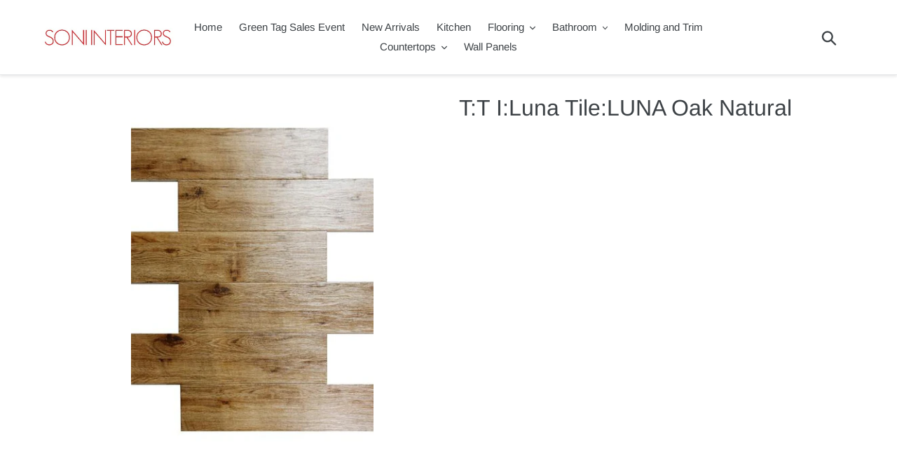

--- FILE ---
content_type: text/css
request_url: https://soniinteriorssupply.com/cdn/shop/t/1/assets/custom.css?v=177750398147534774771671052326
body_size: -388
content:
#kitchen-collection a{border-bottom:none}.border-kitchen-top h2{text-align:center}#kitchen-collection td{text-align:center;border:none}.kitchen-status{display:flex}.kitchen-status ul{padding:5% 0}.kitchen-status h2{margin:0}.k-image{text-align:center}.k-image img{max-width:200px}span.sf-price,.unit-val span{color:#ff3737;font-weight:700}.selector-wrapper.js.product-form__item{display:none}#kitchen-cabinet{margin-bottom:125px}.bottom-border{border-bottom:1px solid}.kca-title{text-transform:capitalize}.social-icons__link{display:block;color:#a52b36}.wall-k-pic,.k-pic{cursor:pointer}#kitchen-collection h2{text-align:center}.angel-image div{margin-top:30px}.download-button-right{position:absolute;right:0}dl.price,.product-form__item,.unit-val{display:none}.announcement-bar__message{color:#e90000;font-size:27px;font-weight:700}div#shopify-section-1663093231dcbdd880 H2{font-size:60px;font-weight:bolder}div#shopify-section-1663093231dcbdd880 a{font-size:25px}.product-single__description.rte{display:none}
/*# sourceMappingURL=/cdn/shop/t/1/assets/custom.css.map?v=177750398147534774771671052326 */
